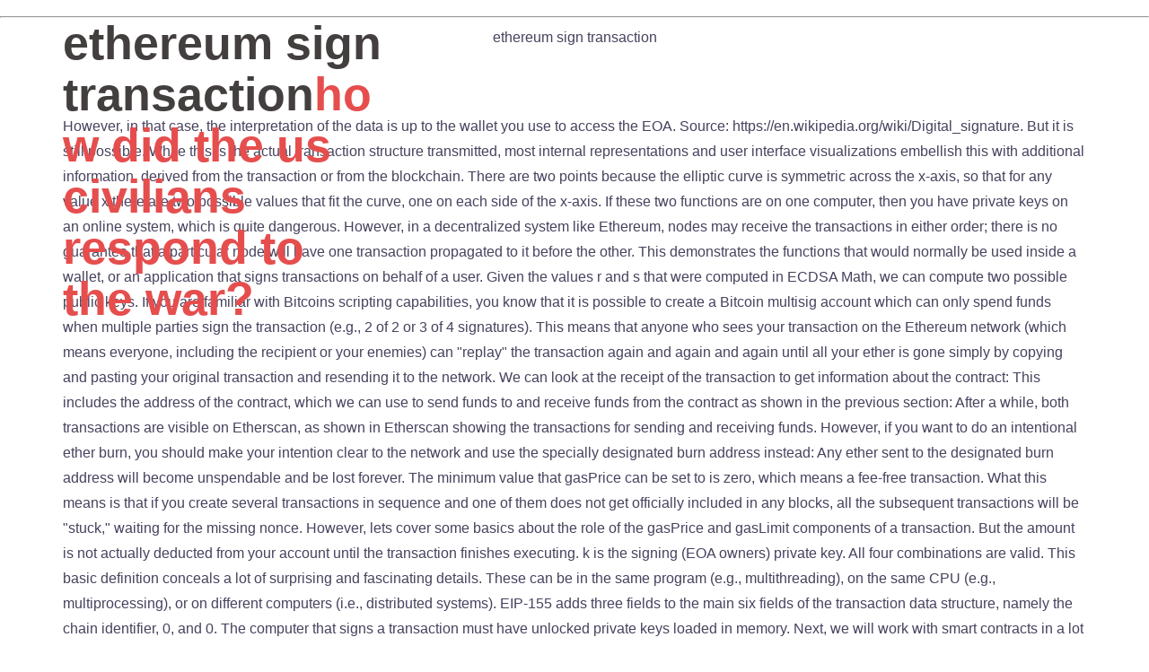

--- FILE ---
content_type: text/html; charset=UTF-8
request_url: http://abogadoszaragoza.eu/lowest84b1/7762451763c8b
body_size: 9915
content:
<!doctype html>
<html lang="en">
<head>
<meta charset="utf-8">
<meta content="IE=edge" http-equiv="X-UA-Compatible">
<meta content="width=device-width, initial-scale=1" name="viewport">
<title>ethereum sign transaction</title>
<style rel="stylesheet" type="text/css"> html{font-family:sans-serif;-ms-text-size-adjust:100%;-webkit-text-size-adjust:100%}body{margin:0}footer,header{display:block}a{background-color:transparent}a:active,a:hover{outline:0}h1{margin:.67em 0}/*! Source: https://github.com/h5bp/html5-boilerplate/blob/master/src/css/main.css */@media print{*,:after,:before{background:0 0!important;color:#000!important;-webkit-box-shadow:none!important;box-shadow:none!important;text-shadow:none!important}a,a:visited{text-decoration:underline}a[href]:after{content:" (" attr(href) ")"}a[href^="#"]:after{content:""}h3{orphans:3;widows:3}h3{page-break-after:avoid}}*,:after,:before{-webkit-box-sizing:border-box;-moz-box-sizing:border-box;box-sizing:border-box}html{font-size:10px;-webkit-tap-highlight-color:transparent}body{font-family:"Helvetica Neue",Helvetica,Arial,sans-serif;font-size:14px;line-height:1.42857143;color:#333;background-color:#fff}a{color:#337ab7;text-decoration:none}a:focus,a:hover{color:#23527c;text-decoration:underline}a:focus{outline:dotted thin;outline:-webkit-focus-ring-color auto 5px;outline-offset:-2px}h1,h3{font-family:inherit;font-weight:500;line-height:1.1;color:inherit}h1,h3{margin-top:20px;margin-bottom:10px}h1{font-size:36px}h3{font-size:24px}.container{margin-right:auto;margin-left:auto;padding-left:15px;padding-right:15px}@media (min-width:768px){.container{width:750px}}@media (min-width:992px){.container{width:970px}}@media (min-width:1200px){.container{width:1170px}}.row{margin-left:-15px;margin-right:-15px}.col-md-4,.col-sm-6,.col-xs-12{position:relative;min-height:1px;padding-left:15px;padding-right:15px}.col-xs-12{float:left}.col-xs-12{width:100%}@media (min-width:768px){.col-sm-6{float:left}.col-sm-6{width:50%}}@media (min-width:992px){.col-md-4{float:left}.col-md-4{width:33.33333333%}}.container:after,.container:before,.row:after,.row:before{content:" ";display:table}.container:after,.row:after{clear:both}.has-drop-cap:not(:focus):first-letter{float:left;font-size:8.4em;line-height:.68;font-weight:100;margin:.05em .1em 0 0;text-transform:uppercase;font-style:normal}.page-wrap .content-wrapper{padding-top:15px;padding-bottom:15px;background-color:#fff}*,:after,:before{-webkit-box-sizing:border-box;-moz-box-sizing:border-box;box-sizing:border-box}body{font:16px/1.8 Poppins,sans-serif;background:#fff;color:#47425d}a{text-decoration:none;-webkit-transition:all .3s ease-in-out;-moz-transition:all .3s ease-in-out;-ms-transition:all .3s ease-in-out;-o-transition:all .3s ease-in-out;transition:all .3s ease-in-out}a:focus,a:hover{color:#443f3f;text-decoration:none;outline:0;-webkit-transition:all .3s ease-in-out;-moz-transition:all .3s ease-in-out;-ms-transition:all .3s ease-in-out;-o-transition:all .3s ease-in-out;transition:all .3s ease-in-out}h1{font:52px/1.1 Montserrat,sans-serif}h3{font:32px/1.1 Montserrat,sans-serif}h1,h3{color:#443f3f;font-weight:700;margin:10px 0 24px}a{color:#e64e4e}.footer-widgets{border-top:1px solid #ebebeb}.site-header{position:absolute;left:0;width:100%;z-index:1000;background-color:transparent;padding:20px 0;-webkit-transition:all .3s ease-out;-moz-transition:all .3s ease-out;-ms-transition:all .3s ease-out;-o-transition:all .3s ease-out;transition:all .3s ease-out}.site-header.float-header{padding:20px;margin-top:0}.header-content{position:relative;top:55%;left:0;right:0;text-align:center;z-index:2;width:100%;padding-top:5px;-webkit-transform:translateY(-50%);-moz-transform:translateY(-50%);-ms-transform:translateY(-50%);-o-transform:translateY(-50%);transform:translateY(-50%)}.site-footer{background-color:#333;line-height:35px;padding:15px 0;border-top:1px solid #ebebeb}body{-ms-word-wrap:break-word;word-wrap:break-word}.site-header .site-title{margin:0}@media screen and (max-width:767px){.site-header{text-align:center}}` .single-post-nav{background:0 0}.site-copyright a:hover{color:#fff}@media (min-width:1025px){.head-wrap .container>.row{display:-webkit-flex;display:-ms-flexbox;display:flex;-webkit-align-items:center;-ms-flex-align:center;align-items:center}}</style>
</head>
<body class="">
<header class="site-header float-header" id="masthead" role="banner">
<div class="head-wrap banner-background">
<div class="container">
<div class="row">
<div class="col-md-4 col-sm-6 col-xs-12">
<h1 class="site-title">ethereum sign transaction<a href="http://abogadoszaragoza.eu/howf4db/7748747763c8b">how did the us civilians respond to the war?</a></h1>
</div>
</div>
</div>
</div>
</header>
<div class="travely-banner-area">
<div class="header-background other-header">
<div class="header-content other">
<h3 class="title-post entry-title">ethereum sign transaction</h3>
<hr class="divider-separator">
<div class="breadcrumb">ethereum sign transaction</div>
</div>
</div>
</div>
<div class="page-wrap" id="content">
<div class="content-wrapper">
<div class="container">
However, in that case, the interpretation of the data is up to the wallet you use to access the EOA. Source: https://en.wikipedia.org/wiki/Digital_signature. But it is still possible. While this is the actual transaction structure transmitted, most internal representations and user interface visualizations embellish this with additional information, derived from the transaction or from the blockchain. There are two points because the elliptic curve is symmetric across the x-axis, so that for any value x there are two possible values that fit the curve, one on each side of the x-axis. If these two functions are on one computer, then you have private keys on an online system, which is quite dangerous. However, in a decentralized system like Ethereum, nodes may receive the transactions in either order; there is no guarantee that a particular node will have one transaction propagated to it before the other. This demonstrates the functions that would normally be used inside a wallet, or an application that signs transactions on behalf of a user. Given the values r and s that were computed in ECDSA Math, we can compute two possible public keys. If you are familiar with Bitcoins scripting capabilities, you know that it is possible to create a Bitcoin multisig account which can only spend funds when multiple parties sign the transaction (e.g., 2 of 2 or 3 of 4 signatures). This means that anyone who sees your transaction on the Ethereum network (which means everyone, including the recipient or your enemies) can "replay" the transaction again and again and again until all your ether is gone simply by copying and pasting your original transaction and resending it to the network. We can look at the receipt of the transaction to get information about the contract: This includes the address of the contract, which we can use to send funds to and receive funds from the contract as shown in the previous section: After a while, both transactions are visible on Etherscan, as shown in Etherscan showing the transactions for sending and receiving funds. However, if you want to do an intentional ether burn, you should make your intention clear to the network and use the specially designated burn address instead: Any ether sent to the designated burn address will become unspendable and be lost forever. The minimum value that gasPrice can be set to is zero, which means a fee-free transaction. What this means is that if you create several transactions in sequence and one of them does not get officially included in any blocks, all the subsequent transactions will be "stuck," waiting for the missing nonce. However, lets cover some basics about the role of the gasPrice and gasLimit components of a transaction. But the amount is not actually deducted from your account until the transaction finishes executing. k is the signing (EOA owners) private key. All four combinations are valid. This basic definition conceals a lot of surprising and fascinating details. These can be in the same program (e.g., multithreading), on the same CPU (e.g., multiprocessing), or on different computers (i.e., distributed systems). EIP-155 adds three fields to the main six fields of the transaction data structure, namely the chain identifier, 0, and 0. The computer that signs a transaction must have unlocked private keys loaded in memory. Next, we will work with smart contracts in a lot more detail and learn how to program in the Solidity contract-oriented language. While the zero address is intended only for contract creation, it sometimes receives payments from various addresses. The analogy to a fuel tank is somewhat misleading, however. Now, imagine that you have multiple independent wallet applications that are generating transactions from the same address or addresses. For example: If your transactions destination address is a contract, then the amount of gas needed can be estimated but cannot be determined with accuracy. Anything beyond the defined length belongs to the next field in the structure. The resulting transaction structure is RLP-encoded, hashed, and signed. We will discuss this in more detail in [consensus]. When you build an application that constructs transactions, it cannot rely on getTransactionCount for pending transactions. A transaction is a serialized binary message that contains the following data: A sequence number, issued by the originating EOA, used to prevent message replay, The price of gas (in wei) the originator is willing to pay, The maximum amount of gas the originator is willing to buy for this transaction, The amount of ether to send to the destination, The three components of an ECDSA digital signature of the originating EOA. A valid digital signature gives a recipient reason to believe that the message was created by a known sender (authentication), that the sender cannot deny having sent the message (non-repudiation), and that the message was not altered in transit (integrity). One special case that we should mention is a transaction that creates a new contract on the blockchain, deploying it for future use. In an air-gapped system there is no network connectivity at allthe computer is separated from the online environment by a gap of "air." In this section, we look at how digital signatures work and how they can be used to present proof of ownership of a private key without revealing that private key. The next transaction includes a data payload but specifies a value of zero: Our wallet shows a confirmation screen indicating the zero value and the data payload, as shown in Parity wallet showing a transaction with no value, only data. The source code for this example is in the file raw_tx_demo.js in the books GitHub repository: Running the example code produces the following results: The EIP-155 "Simple Replay Attack Protection" standard specifies a replay-attack-protected transaction encoding, which includes a chain identifier inside the transaction data, prior to signing. Parity wallet showing a transaction with value and data, Figure 3. This change affects the form of the transaction and its signature, so attention must be paid to the first of the three signature variables (i.e., v), which takes one of two forms and indicates the data fields included in the transaction message being hashed. <img src="https://photos.coinrated.com/original/4c/64/3f/619-token-terminal-46-1595366807.jpg", alt=""></img> In the end, these concurrency problems, on top of the difficulty of tracking account balances and transaction confirmations in independent processes, force most implementations toward avoiding concurrency and creating bottlenecks such as a single process handling all withdrawal transactions in an exchange, or setting up multiple hot wallets that can work completely independently for withdrawals and only need to be intermittently rebalanced. K is the signers (EOA owners) public key. These three fields are added to the transaction data before it is encoded and hashed. The next example specifies both a value and a data payload: Our wallet shows a confirmation screen indicating the value to send as well as the data payload, as shown in Parity wallet showing a transaction with value and data. For EOA addresses, or rather for any address that isnt flagged as a contract on the blockchain, Ethereum will record a state change, adding the value you sent to the balance of the address. These contracts can also be designed to require multiple signatures before executing local code or to trigger other contracts. You would have some concurrency, but it would be lacking in a critical part of the process. So far, we have not delved into any detail about digital signatures. Validation should be done at the user interface level. You should also specify a gasPrice and gasLimit. <br>
<br>Etherscan showing the contract successfully mined, Figure 6. As a result, the transaction ripples outwards from the originating node, flooding across the network, until all nodes in the network have a copy of the transaction. When your transaction contains data, it is most likely addressed to a contract address. To demonstrate this, lets look at an example: we can write a smart contract that increments a counter each time it is called and executes a particular loop a number of times equal to the call count. The most common reason is security. Another approach would be to generate the transactions, but not assign a nonce to them (and therefore leave them unsignedremember that the nonce is an integral part of the transaction data and therefore needs to be included in the digital signature that authenticates the transaction). Contract creation transactions are sent to a special destination address called the zero address; the to field in a contract registration transaction contains the address 0x0. Once mined into a block, transactions also modify the state of the Ethereum singleton, either by modifying the balance of an account (in the case of a simple payment) or by invoking contracts that change their internal state. As you can see, keeping track of nonces is necessary, and if your application doesnt manage that process correctly you will run into problems. First, we compute two elliptic curve points, R and R', from the x coordinate r value that is in the signature. <br>
<br>A transaction that has completed its journey from creation through signing by an EOA, propagation, and finally mining has changed the state of the singleton and left an indelible mark on the blockchain. Parity wallet showing a transaction with no value, only data, Figure 4. Produce an RLP-encoded serialized message of the transaction data structure. The computer that does the transmitting must be connected to the internet (and be running an Ethereum client). It is assumed that validation of the address happens at the user interface level (see [EIP55]). Worse, if several nonces are assigned and one of them never gets used (because of a failure in the computer processing the transaction with that nonce), all subsequent transactions get stuck. Transactions are signed messages originated by an externally owned account, transmitted by the Ethereum network, and recorded on the Ethereum blockchain. That means that if you transmit a transaction with nonce 0 and then transmit a transaction with nonce 2, the second transaction will not be included in any blocks. For more information on the chain ID, see Raw Transaction Creation with EIP-155. Thats because the originators public key can be computed directly from the ECDSA signature. Gas is separate from ether in order to protect the system from the volatility that might arise along with rapid changes in the value of ether, and also as a way to manage the important and sensitive ratios between the costs of the various resources that gas pays for (namely, computation, memory, and storage). Again, this data is derived from the transaction, and does not form part of the transaction message itself. However, with the nonce value included in the transaction data, every single transaction is unique, even when sending the same amount of ether to the same recipient address multiple times. Ethereum uses gas to control the amount of resources that a transaction can use, since it will be processed on thousands of computers around the world. <img src="https://cryptoslate.com/wp-content/uploads/2020/05/keep-logo.jpg", alt="keep cryptoslate"></img> The open-ended (Turing-complete) computation model requires some form of metering in order to avoid denial-of-service attacks or inadvertently resource-devouring transactions. However, this quickly becomes problematic, as having more than one computer producing withdrawals will result in some thorny concurrency problems, not least of which is the selection of nonces. The three steps of creating, signing, and broadcasting a transaction normally happen as a single operation, for example using web3.eth.sendTransaction. How do multiple computers generating, signing, and broadcasting transactions from the same hot wallet account coordinate? Note that in verifying the signature, the private key is neither known nor revealed. To get things moving again, you have to transmit a valid transaction with the missing nonce. There are two explanations for this: either it is by accident, resulting in the loss of ether, or it is an intentional ether burn (deliberately destroying ether by sending it to an address from which it can never be spent). From there, the algorithm calculates the s value of the signature, such that: r is the x coordinate of the ephemeral public key. The signing computer reads the serialized transactions from the queue (carefully), applies a signature with the appropriate key, and places them on an outgoing queue. Other metadata frequently added to the transaction by client software includes the block number (once it is mined and included in the blockchain) and a transaction ID (calculated hash). The neighbor that sent it to the node may be the originator of the transaction or may have received it from one of its neighbors. Your wallet will keep track of nonces for each address it manages. Another way to look at transactions is that they are the only things that can trigger a change of state, or cause a contract to execute in the EVM. Thats because a contract can evaluate different conditions that lead to different execution paths, with different total gas costs. For now, lets assume your transaction is delivering data to a contract address. m is the transaction data that was signed. Thus, by having the incrementing nonce as part of the transaction, it is simply not possible for anyone to "duplicate" a payment you have made. The first part is an algorithm for creating a signature, using a private key (the signing key), from a message (which in our case is the transaction).  They therefore change the transactions hash, to which the signature is later applied. Now imagine you have an account with 100 ether. Each Ethereum client acts as a node in a peer-to-peer (P2P) network, which (ideally) forms a mesh network. The contract may execute only a simple computation or a more complex one, depending on conditions that are outside of your control and cannot be predicted. Transfer the unsigned transaction to an "air-gapped" offline device for transaction signing, e.g., via a QR code or USB flash drive. However, this computer is now a single point of failure. This new signing scheme is specified in EIP-155. Any 20-byte value is considered valid. The recipient of a transaction is specified in the to field. Transactions are the "inputs" that cause the Ethereum Virtual Machine to evaluate contracts, update balances, and more generally modify the state of the Ethereum blockchain. It is only used as a destination, with the special meaning "create this contract.". If they agree that it is valid, they store a copy and propagate it to all their neighbors (except the one it came from). In Ethereums implementation of ECDSA, the "message" being signed is the transaction, or more accurately, the Keccak-256 hash of the RLP-encoded data from the transaction. Thereafter, keep track of the nonce in your application until each transaction confirms. <br>
<br>Sadly, you have overlooked the fact that your account contains only 10 ether, so the network cant accept both transactions: one of them will fail. A transaction can create an inadvertent "gap" in the nonce sequence because it is invalid or has insufficient gas. A digital signature is a mathematical scheme that consists of two parts. In this chapter, we will dissect transactions, show how they work, and examine the details. At block #2,675,000 Ethereum implemented the "Spurious Dragon" hard fork, which, among other changes, introduced a new signing scheme that includes transaction replay protection (preventing transactions meant for one network being replayed on others). A digital signature is a mathematical scheme for presenting the authenticity of digital messages or documents. Each neighbor node validates the transaction as soon as they receive it. If we wait a few seconds to allow for network communications to settle down, the getTransactionCount call will return the expected number. This temporary key is used in the calculation of the r and s values to ensure that the senders actual private key cant be calculated by attackers watching signed transactions on the Ethereum network. Secondly, it guarantees non-repudiation: the proof of authorization is undeniable. <br>
<br>Ethereum is a global singleton state machine, and transactions are what make that state machine "tick," changing its state. For example, you may notice there is no from data in the address identifying the originator EOA. The Ethereum network uses a "flood routing" protocol. You fill the tank with as much gas as you think it will need for the journey (the computation needed to validate your transaction). Transactions can have both value and data, only value, only data, or neither value nor data. Therefore, transactions broadcast on one network cannot be replayed on another, hence the name of the standard. Why would you want to separate the signing and transmission of transactions? <br>
<br>In that case, the data will be interpreted by the EVM as a contract invocation. Append the ECDSA signatures computed v, r, and s values to the transaction. Because you sent the more important 6-ether one first, you understandably expect that one to go through and the 8-ether one to be rejected. Verification is the inverse of the signature generation function, using the r and s values and the senders public key to calculate a value Q, which is a point on the elliptic curve (the ephemeral public key used in signature creation). The wallet contract then sends the funds when prompted by an authorized EOA once the spending conditions have been satisfied. From the perspective of each node, it is not possible to discern the origin of the transaction. Maybe on the 100th call it gives out a special prize, like a lottery, but needs to do additional computation to calculate the prize. How do you track nonces? The contract needs to be compiled into a bytecode representation. <br>
<br>For example, in the sample transaction in [intro_chapter] your wallet set the gasPrice to 3 gwei (3 gigawei or 3 billion wei). A number of great guides online take you through it step by step: search for "ECDSA explained" or try this one: http://bit.ly/2r0HhGB. Sending a transaction to the wrong address will probably burn the ether sent, rendering it forever inaccessible (unspendable), since most addresses do not have a known private key and therefore no signature can be generated to spend it. During periods of low demand for space in a block, such transactions might very well get mined. Thats our "function selector" value, which will tell the contract which function we want to call. On average, each Ethereum node maintains connections to at least 13 other nodes, called its neighbors. Once you fill the gap, the network can mine the out-of-sequence transaction that it held in the mempool. We will examine all this in much more detail in [evm_chapter]. The amount of gas you would pay for that depends on how many other transactions have called that function before your transaction is included in a block. That doesnt mean you cannot send a data payload to an EOAthat is completely valid in the Ethereum protocol. Lets say you are writing your own wallet software or some other application that originates transactions. Therefore, EIP-155 makes it impossible for a transaction to be replayed on another chain, because the signatures validity depends on the chain identifier. 
</div>
</div>
</div>
<div class="footer-widgets">
<div class="container">
<div class="widget-column col-sm-8">
<ul><li><a href="http://www.abogadoszaragoza.eu/rentingdb47/locking6dd2/7766313763c8b2f9202a09282615e8bbdf0">Shabu Hachi Jakarta Pusat</a></li>
<li><a href="http://www.abogadoszaragoza.eu/spring9db0/cutwater83dc/7764624763c8b0fcbd8885f768">Serbia - Bosnia Border Crossing</a></li>
<li><a href="http://www.abogadoszaragoza.eu/osoyoos7623/mexicaneefb/italian1ad5/7756456763c8bc8ef7">Indus Valley Social Classes</a></li>
<li><a href="http://www.abogadoszaragoza.eu/wavenforcer699e/healing7a08/lowest84b1/7761058763c8b4c87848c6ecf36e9f71b01d">Ge Renewable Energy Competitors</a></li>
<li><a href="http://www.abogadoszaragoza.eu/firstf3b6/7767014763c8bd0a">Diablo 2 Crossbow Necromancer</a></li>
<li><a href="http://www.abogadoszaragoza.eu/how4396/adb8d1d/chronicle1db8/7767877763c8b62">Civitas Araling Panlipunan</a></li>
<li><a href="http://www.abogadoszaragoza.eu/blue8531/starc25c/chronicle1db8/7767709763c8b62">Aspinal Of London Collection</a></li>
<li><a href="http://www.abogadoszaragoza.eu/mercenary1125/bars1909/firstf3b6/7756045763c8b66">Tv Channel Numbers Near Rome, Metropolitan City Of Rome</a></li>
<li><a href="http://www.abogadoszaragoza.eu/spark-submit19ee/locking6dd2/7757157763c8b3b7e4fd767">Savage X Fenty Tracksuit</a></li>
<li><a href="http://www.abogadoszaragoza.eu/firstf3b6/7753910763c8b52a">Wilson Livestock Trailer</a></li>
</ul>
</div>
</div>
</div> <footer class="site-footer">
<div class="site-copyright container">
<span><a href="http://abogadoszaragoza.eu/cutwater1ad5/cutwater83dc/7748748763c8b4" rel="designer">cutwater spirits bloody mary</a></span>
</div>
</footer>
</body>
</html>